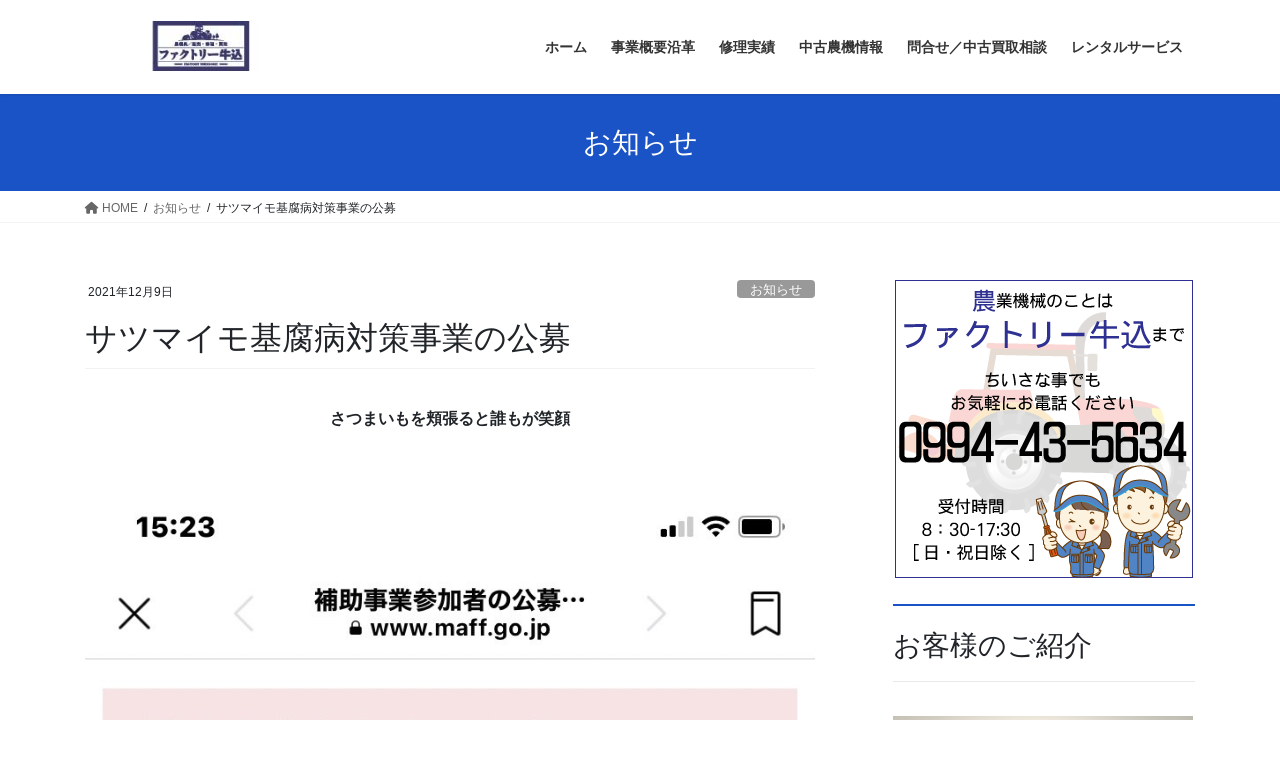

--- FILE ---
content_type: text/html; charset=UTF-8
request_url: https://factory-ushigome.com/%E3%82%B5%E3%83%84%E3%83%9E%E3%82%A4%E3%83%A2%E5%9F%BA%E8%85%90%E7%97%85%E5%AF%BE%E7%AD%96%E4%BA%8B%E6%A5%AD%E3%81%AE%E5%85%AC%E5%8B%9F/
body_size: 18324
content:
<!DOCTYPE html>
<html lang="ja">
<head>
<meta charset="utf-8">
<meta http-equiv="X-UA-Compatible" content="IE=edge">
<meta name="viewport" content="width=device-width, initial-scale=1">

<title>サツマイモ基腐病対策事業の公募 | ファクトリー牛込｜鹿児島県鹿屋市</title>
<meta name='robots' content='max-image-preview:large' />
	<style>img:is([sizes="auto" i], [sizes^="auto," i]) { contain-intrinsic-size: 3000px 1500px }</style>
	<link rel="alternate" type="application/rss+xml" title="ファクトリー牛込｜鹿児島県鹿屋市 &raquo; フィード" href="https://factory-ushigome.com/feed/" />
<link rel="alternate" type="application/rss+xml" title="ファクトリー牛込｜鹿児島県鹿屋市 &raquo; コメントフィード" href="https://factory-ushigome.com/comments/feed/" />
<meta name="description" content="さつまいもを頬張ると誰もが笑顔熱々のさつま芋で、心もホクホクさつま芋が世界中で爆発的人気。さつま芋って何であんなに幸せな気持ちにしてくれるのでしょう。なのにどうして？このタイミングで基腐病なの？かんしょ生産性向上緊急支援事業。サツマイモ基腐病対策事業。農林水産省が２つの補助事業を１２月7日付で発表しました。今回の補助対象経費は、１.ほ場の残渣処理　２.ウイルスフリー苗及び健全な種いもの利用　３.苗及び苗床の消毒　４.種いも及び苗の検査　５.トンネル栽培等早" /><script type="text/javascript">
/* <![CDATA[ */
window._wpemojiSettings = {"baseUrl":"https:\/\/s.w.org\/images\/core\/emoji\/16.0.1\/72x72\/","ext":".png","svgUrl":"https:\/\/s.w.org\/images\/core\/emoji\/16.0.1\/svg\/","svgExt":".svg","source":{"concatemoji":"https:\/\/factory-ushigome.com\/wp-includes\/js\/wp-emoji-release.min.js?ver=6.8.3"}};
/*! This file is auto-generated */
!function(s,n){var o,i,e;function c(e){try{var t={supportTests:e,timestamp:(new Date).valueOf()};sessionStorage.setItem(o,JSON.stringify(t))}catch(e){}}function p(e,t,n){e.clearRect(0,0,e.canvas.width,e.canvas.height),e.fillText(t,0,0);var t=new Uint32Array(e.getImageData(0,0,e.canvas.width,e.canvas.height).data),a=(e.clearRect(0,0,e.canvas.width,e.canvas.height),e.fillText(n,0,0),new Uint32Array(e.getImageData(0,0,e.canvas.width,e.canvas.height).data));return t.every(function(e,t){return e===a[t]})}function u(e,t){e.clearRect(0,0,e.canvas.width,e.canvas.height),e.fillText(t,0,0);for(var n=e.getImageData(16,16,1,1),a=0;a<n.data.length;a++)if(0!==n.data[a])return!1;return!0}function f(e,t,n,a){switch(t){case"flag":return n(e,"\ud83c\udff3\ufe0f\u200d\u26a7\ufe0f","\ud83c\udff3\ufe0f\u200b\u26a7\ufe0f")?!1:!n(e,"\ud83c\udde8\ud83c\uddf6","\ud83c\udde8\u200b\ud83c\uddf6")&&!n(e,"\ud83c\udff4\udb40\udc67\udb40\udc62\udb40\udc65\udb40\udc6e\udb40\udc67\udb40\udc7f","\ud83c\udff4\u200b\udb40\udc67\u200b\udb40\udc62\u200b\udb40\udc65\u200b\udb40\udc6e\u200b\udb40\udc67\u200b\udb40\udc7f");case"emoji":return!a(e,"\ud83e\udedf")}return!1}function g(e,t,n,a){var r="undefined"!=typeof WorkerGlobalScope&&self instanceof WorkerGlobalScope?new OffscreenCanvas(300,150):s.createElement("canvas"),o=r.getContext("2d",{willReadFrequently:!0}),i=(o.textBaseline="top",o.font="600 32px Arial",{});return e.forEach(function(e){i[e]=t(o,e,n,a)}),i}function t(e){var t=s.createElement("script");t.src=e,t.defer=!0,s.head.appendChild(t)}"undefined"!=typeof Promise&&(o="wpEmojiSettingsSupports",i=["flag","emoji"],n.supports={everything:!0,everythingExceptFlag:!0},e=new Promise(function(e){s.addEventListener("DOMContentLoaded",e,{once:!0})}),new Promise(function(t){var n=function(){try{var e=JSON.parse(sessionStorage.getItem(o));if("object"==typeof e&&"number"==typeof e.timestamp&&(new Date).valueOf()<e.timestamp+604800&&"object"==typeof e.supportTests)return e.supportTests}catch(e){}return null}();if(!n){if("undefined"!=typeof Worker&&"undefined"!=typeof OffscreenCanvas&&"undefined"!=typeof URL&&URL.createObjectURL&&"undefined"!=typeof Blob)try{var e="postMessage("+g.toString()+"("+[JSON.stringify(i),f.toString(),p.toString(),u.toString()].join(",")+"));",a=new Blob([e],{type:"text/javascript"}),r=new Worker(URL.createObjectURL(a),{name:"wpTestEmojiSupports"});return void(r.onmessage=function(e){c(n=e.data),r.terminate(),t(n)})}catch(e){}c(n=g(i,f,p,u))}t(n)}).then(function(e){for(var t in e)n.supports[t]=e[t],n.supports.everything=n.supports.everything&&n.supports[t],"flag"!==t&&(n.supports.everythingExceptFlag=n.supports.everythingExceptFlag&&n.supports[t]);n.supports.everythingExceptFlag=n.supports.everythingExceptFlag&&!n.supports.flag,n.DOMReady=!1,n.readyCallback=function(){n.DOMReady=!0}}).then(function(){return e}).then(function(){var e;n.supports.everything||(n.readyCallback(),(e=n.source||{}).concatemoji?t(e.concatemoji):e.wpemoji&&e.twemoji&&(t(e.twemoji),t(e.wpemoji)))}))}((window,document),window._wpemojiSettings);
/* ]]> */
</script>
<link rel='stylesheet' id='vkExUnit_common_style-css' href='https://factory-ushigome.com/wp-content/plugins/vk-all-in-one-expansion-unit/assets/css/vkExUnit_style.css?ver=9.112.4.0' type='text/css' media='all' />
<style id='vkExUnit_common_style-inline-css' type='text/css'>
:root {--ver_page_top_button_url:url(https://factory-ushigome.com/wp-content/plugins/vk-all-in-one-expansion-unit/assets/images/to-top-btn-icon.svg);}@font-face {font-weight: normal;font-style: normal;font-family: "vk_sns";src: url("https://factory-ushigome.com/wp-content/plugins/vk-all-in-one-expansion-unit/inc/sns/icons/fonts/vk_sns.eot?-bq20cj");src: url("https://factory-ushigome.com/wp-content/plugins/vk-all-in-one-expansion-unit/inc/sns/icons/fonts/vk_sns.eot?#iefix-bq20cj") format("embedded-opentype"),url("https://factory-ushigome.com/wp-content/plugins/vk-all-in-one-expansion-unit/inc/sns/icons/fonts/vk_sns.woff?-bq20cj") format("woff"),url("https://factory-ushigome.com/wp-content/plugins/vk-all-in-one-expansion-unit/inc/sns/icons/fonts/vk_sns.ttf?-bq20cj") format("truetype"),url("https://factory-ushigome.com/wp-content/plugins/vk-all-in-one-expansion-unit/inc/sns/icons/fonts/vk_sns.svg?-bq20cj#vk_sns") format("svg");}
.veu_promotion-alert__content--text {border: 1px solid rgba(0,0,0,0.125);padding: 0.5em 1em;border-radius: var(--vk-size-radius);margin-bottom: var(--vk-margin-block-bottom);font-size: 0.875rem;}/* Alert Content部分に段落タグを入れた場合に最後の段落の余白を0にする */.veu_promotion-alert__content--text p:last-of-type{margin-bottom:0;margin-top: 0;}
</style>
<style id='wp-emoji-styles-inline-css' type='text/css'>

	img.wp-smiley, img.emoji {
		display: inline !important;
		border: none !important;
		box-shadow: none !important;
		height: 1em !important;
		width: 1em !important;
		margin: 0 0.07em !important;
		vertical-align: -0.1em !important;
		background: none !important;
		padding: 0 !important;
	}
</style>
<link rel='stylesheet' id='wp-block-library-css' href='https://factory-ushigome.com/wp-includes/css/dist/block-library/style.min.css?ver=6.8.3' type='text/css' media='all' />
<style id='classic-theme-styles-inline-css' type='text/css'>
/*! This file is auto-generated */
.wp-block-button__link{color:#fff;background-color:#32373c;border-radius:9999px;box-shadow:none;text-decoration:none;padding:calc(.667em + 2px) calc(1.333em + 2px);font-size:1.125em}.wp-block-file__button{background:#32373c;color:#fff;text-decoration:none}
</style>
<style id='global-styles-inline-css' type='text/css'>
:root{--wp--preset--aspect-ratio--square: 1;--wp--preset--aspect-ratio--4-3: 4/3;--wp--preset--aspect-ratio--3-4: 3/4;--wp--preset--aspect-ratio--3-2: 3/2;--wp--preset--aspect-ratio--2-3: 2/3;--wp--preset--aspect-ratio--16-9: 16/9;--wp--preset--aspect-ratio--9-16: 9/16;--wp--preset--color--black: #000000;--wp--preset--color--cyan-bluish-gray: #abb8c3;--wp--preset--color--white: #ffffff;--wp--preset--color--pale-pink: #f78da7;--wp--preset--color--vivid-red: #cf2e2e;--wp--preset--color--luminous-vivid-orange: #ff6900;--wp--preset--color--luminous-vivid-amber: #fcb900;--wp--preset--color--light-green-cyan: #7bdcb5;--wp--preset--color--vivid-green-cyan: #00d084;--wp--preset--color--pale-cyan-blue: #8ed1fc;--wp--preset--color--vivid-cyan-blue: #0693e3;--wp--preset--color--vivid-purple: #9b51e0;--wp--preset--gradient--vivid-cyan-blue-to-vivid-purple: linear-gradient(135deg,rgba(6,147,227,1) 0%,rgb(155,81,224) 100%);--wp--preset--gradient--light-green-cyan-to-vivid-green-cyan: linear-gradient(135deg,rgb(122,220,180) 0%,rgb(0,208,130) 100%);--wp--preset--gradient--luminous-vivid-amber-to-luminous-vivid-orange: linear-gradient(135deg,rgba(252,185,0,1) 0%,rgba(255,105,0,1) 100%);--wp--preset--gradient--luminous-vivid-orange-to-vivid-red: linear-gradient(135deg,rgba(255,105,0,1) 0%,rgb(207,46,46) 100%);--wp--preset--gradient--very-light-gray-to-cyan-bluish-gray: linear-gradient(135deg,rgb(238,238,238) 0%,rgb(169,184,195) 100%);--wp--preset--gradient--cool-to-warm-spectrum: linear-gradient(135deg,rgb(74,234,220) 0%,rgb(151,120,209) 20%,rgb(207,42,186) 40%,rgb(238,44,130) 60%,rgb(251,105,98) 80%,rgb(254,248,76) 100%);--wp--preset--gradient--blush-light-purple: linear-gradient(135deg,rgb(255,206,236) 0%,rgb(152,150,240) 100%);--wp--preset--gradient--blush-bordeaux: linear-gradient(135deg,rgb(254,205,165) 0%,rgb(254,45,45) 50%,rgb(107,0,62) 100%);--wp--preset--gradient--luminous-dusk: linear-gradient(135deg,rgb(255,203,112) 0%,rgb(199,81,192) 50%,rgb(65,88,208) 100%);--wp--preset--gradient--pale-ocean: linear-gradient(135deg,rgb(255,245,203) 0%,rgb(182,227,212) 50%,rgb(51,167,181) 100%);--wp--preset--gradient--electric-grass: linear-gradient(135deg,rgb(202,248,128) 0%,rgb(113,206,126) 100%);--wp--preset--gradient--midnight: linear-gradient(135deg,rgb(2,3,129) 0%,rgb(40,116,252) 100%);--wp--preset--font-size--small: 13px;--wp--preset--font-size--medium: 20px;--wp--preset--font-size--large: 36px;--wp--preset--font-size--x-large: 42px;--wp--preset--spacing--20: 0.44rem;--wp--preset--spacing--30: 0.67rem;--wp--preset--spacing--40: 1rem;--wp--preset--spacing--50: 1.5rem;--wp--preset--spacing--60: 2.25rem;--wp--preset--spacing--70: 3.38rem;--wp--preset--spacing--80: 5.06rem;--wp--preset--shadow--natural: 6px 6px 9px rgba(0, 0, 0, 0.2);--wp--preset--shadow--deep: 12px 12px 50px rgba(0, 0, 0, 0.4);--wp--preset--shadow--sharp: 6px 6px 0px rgba(0, 0, 0, 0.2);--wp--preset--shadow--outlined: 6px 6px 0px -3px rgba(255, 255, 255, 1), 6px 6px rgba(0, 0, 0, 1);--wp--preset--shadow--crisp: 6px 6px 0px rgba(0, 0, 0, 1);}:where(.is-layout-flex){gap: 0.5em;}:where(.is-layout-grid){gap: 0.5em;}body .is-layout-flex{display: flex;}.is-layout-flex{flex-wrap: wrap;align-items: center;}.is-layout-flex > :is(*, div){margin: 0;}body .is-layout-grid{display: grid;}.is-layout-grid > :is(*, div){margin: 0;}:where(.wp-block-columns.is-layout-flex){gap: 2em;}:where(.wp-block-columns.is-layout-grid){gap: 2em;}:where(.wp-block-post-template.is-layout-flex){gap: 1.25em;}:where(.wp-block-post-template.is-layout-grid){gap: 1.25em;}.has-black-color{color: var(--wp--preset--color--black) !important;}.has-cyan-bluish-gray-color{color: var(--wp--preset--color--cyan-bluish-gray) !important;}.has-white-color{color: var(--wp--preset--color--white) !important;}.has-pale-pink-color{color: var(--wp--preset--color--pale-pink) !important;}.has-vivid-red-color{color: var(--wp--preset--color--vivid-red) !important;}.has-luminous-vivid-orange-color{color: var(--wp--preset--color--luminous-vivid-orange) !important;}.has-luminous-vivid-amber-color{color: var(--wp--preset--color--luminous-vivid-amber) !important;}.has-light-green-cyan-color{color: var(--wp--preset--color--light-green-cyan) !important;}.has-vivid-green-cyan-color{color: var(--wp--preset--color--vivid-green-cyan) !important;}.has-pale-cyan-blue-color{color: var(--wp--preset--color--pale-cyan-blue) !important;}.has-vivid-cyan-blue-color{color: var(--wp--preset--color--vivid-cyan-blue) !important;}.has-vivid-purple-color{color: var(--wp--preset--color--vivid-purple) !important;}.has-black-background-color{background-color: var(--wp--preset--color--black) !important;}.has-cyan-bluish-gray-background-color{background-color: var(--wp--preset--color--cyan-bluish-gray) !important;}.has-white-background-color{background-color: var(--wp--preset--color--white) !important;}.has-pale-pink-background-color{background-color: var(--wp--preset--color--pale-pink) !important;}.has-vivid-red-background-color{background-color: var(--wp--preset--color--vivid-red) !important;}.has-luminous-vivid-orange-background-color{background-color: var(--wp--preset--color--luminous-vivid-orange) !important;}.has-luminous-vivid-amber-background-color{background-color: var(--wp--preset--color--luminous-vivid-amber) !important;}.has-light-green-cyan-background-color{background-color: var(--wp--preset--color--light-green-cyan) !important;}.has-vivid-green-cyan-background-color{background-color: var(--wp--preset--color--vivid-green-cyan) !important;}.has-pale-cyan-blue-background-color{background-color: var(--wp--preset--color--pale-cyan-blue) !important;}.has-vivid-cyan-blue-background-color{background-color: var(--wp--preset--color--vivid-cyan-blue) !important;}.has-vivid-purple-background-color{background-color: var(--wp--preset--color--vivid-purple) !important;}.has-black-border-color{border-color: var(--wp--preset--color--black) !important;}.has-cyan-bluish-gray-border-color{border-color: var(--wp--preset--color--cyan-bluish-gray) !important;}.has-white-border-color{border-color: var(--wp--preset--color--white) !important;}.has-pale-pink-border-color{border-color: var(--wp--preset--color--pale-pink) !important;}.has-vivid-red-border-color{border-color: var(--wp--preset--color--vivid-red) !important;}.has-luminous-vivid-orange-border-color{border-color: var(--wp--preset--color--luminous-vivid-orange) !important;}.has-luminous-vivid-amber-border-color{border-color: var(--wp--preset--color--luminous-vivid-amber) !important;}.has-light-green-cyan-border-color{border-color: var(--wp--preset--color--light-green-cyan) !important;}.has-vivid-green-cyan-border-color{border-color: var(--wp--preset--color--vivid-green-cyan) !important;}.has-pale-cyan-blue-border-color{border-color: var(--wp--preset--color--pale-cyan-blue) !important;}.has-vivid-cyan-blue-border-color{border-color: var(--wp--preset--color--vivid-cyan-blue) !important;}.has-vivid-purple-border-color{border-color: var(--wp--preset--color--vivid-purple) !important;}.has-vivid-cyan-blue-to-vivid-purple-gradient-background{background: var(--wp--preset--gradient--vivid-cyan-blue-to-vivid-purple) !important;}.has-light-green-cyan-to-vivid-green-cyan-gradient-background{background: var(--wp--preset--gradient--light-green-cyan-to-vivid-green-cyan) !important;}.has-luminous-vivid-amber-to-luminous-vivid-orange-gradient-background{background: var(--wp--preset--gradient--luminous-vivid-amber-to-luminous-vivid-orange) !important;}.has-luminous-vivid-orange-to-vivid-red-gradient-background{background: var(--wp--preset--gradient--luminous-vivid-orange-to-vivid-red) !important;}.has-very-light-gray-to-cyan-bluish-gray-gradient-background{background: var(--wp--preset--gradient--very-light-gray-to-cyan-bluish-gray) !important;}.has-cool-to-warm-spectrum-gradient-background{background: var(--wp--preset--gradient--cool-to-warm-spectrum) !important;}.has-blush-light-purple-gradient-background{background: var(--wp--preset--gradient--blush-light-purple) !important;}.has-blush-bordeaux-gradient-background{background: var(--wp--preset--gradient--blush-bordeaux) !important;}.has-luminous-dusk-gradient-background{background: var(--wp--preset--gradient--luminous-dusk) !important;}.has-pale-ocean-gradient-background{background: var(--wp--preset--gradient--pale-ocean) !important;}.has-electric-grass-gradient-background{background: var(--wp--preset--gradient--electric-grass) !important;}.has-midnight-gradient-background{background: var(--wp--preset--gradient--midnight) !important;}.has-small-font-size{font-size: var(--wp--preset--font-size--small) !important;}.has-medium-font-size{font-size: var(--wp--preset--font-size--medium) !important;}.has-large-font-size{font-size: var(--wp--preset--font-size--large) !important;}.has-x-large-font-size{font-size: var(--wp--preset--font-size--x-large) !important;}
:where(.wp-block-post-template.is-layout-flex){gap: 1.25em;}:where(.wp-block-post-template.is-layout-grid){gap: 1.25em;}
:where(.wp-block-columns.is-layout-flex){gap: 2em;}:where(.wp-block-columns.is-layout-grid){gap: 2em;}
:root :where(.wp-block-pullquote){font-size: 1.5em;line-height: 1.6;}
</style>
<link rel='stylesheet' id='siteorigin-panels-front-css' href='https://factory-ushigome.com/wp-content/plugins/siteorigin-panels/css/front-flex.min.css?ver=2.33.4' type='text/css' media='all' />
<link rel='stylesheet' id='sow-image-default-113ccd71f3e6-css' href='https://factory-ushigome.com/wp-content/uploads/siteorigin-widgets/sow-image-default-113ccd71f3e6.css?ver=6.8.3' type='text/css' media='all' />
<link rel='stylesheet' id='sow-button-base-css' href='https://factory-ushigome.com/wp-content/plugins/so-widgets-bundle/widgets/button/css/style.css?ver=1.70.2' type='text/css' media='all' />
<link rel='stylesheet' id='sow-button-atom-9d85223bd8b2-css' href='https://factory-ushigome.com/wp-content/uploads/siteorigin-widgets/sow-button-atom-9d85223bd8b2.css?ver=6.8.3' type='text/css' media='all' />
<link rel='stylesheet' id='sow-button-atom-ea39c4390e36-css' href='https://factory-ushigome.com/wp-content/uploads/siteorigin-widgets/sow-button-atom-ea39c4390e36.css?ver=6.8.3' type='text/css' media='all' />
<link rel='stylesheet' id='sow-image-default-c67d20f9f743-css' href='https://factory-ushigome.com/wp-content/uploads/siteorigin-widgets/sow-image-default-c67d20f9f743.css?ver=6.8.3' type='text/css' media='all' />
<link rel='stylesheet' id='sow-image-default-8b5b6f678277-1870-css' href='https://factory-ushigome.com/wp-content/uploads/siteorigin-widgets/sow-image-default-8b5b6f678277-1870.css?ver=6.8.3' type='text/css' media='all' />
<link rel='stylesheet' id='bootstrap-4-style-css' href='https://factory-ushigome.com/wp-content/themes/lightning/_g2/library/bootstrap-4/css/bootstrap.min.css?ver=4.5.0' type='text/css' media='all' />
<link rel='stylesheet' id='lightning-common-style-css' href='https://factory-ushigome.com/wp-content/themes/lightning/_g2/assets/css/common.css?ver=14.25.1' type='text/css' media='all' />
<style id='lightning-common-style-inline-css' type='text/css'>
/* vk-mobile-nav */:root {--vk-mobile-nav-menu-btn-bg-src: url("https://factory-ushigome.com/wp-content/themes/lightning/_g2/inc/vk-mobile-nav/package//images/vk-menu-btn-black.svg");--vk-mobile-nav-menu-btn-close-bg-src: url("https://factory-ushigome.com/wp-content/themes/lightning/_g2/inc/vk-mobile-nav/package//images/vk-menu-close-black.svg");--vk-menu-acc-icon-open-black-bg-src: url("https://factory-ushigome.com/wp-content/themes/lightning/_g2/inc/vk-mobile-nav/package//images/vk-menu-acc-icon-open-black.svg");--vk-menu-acc-icon-open-white-bg-src: url("https://factory-ushigome.com/wp-content/themes/lightning/_g2/inc/vk-mobile-nav/package//images/vk-menu-acc-icon-open-white.svg");--vk-menu-acc-icon-close-black-bg-src: url("https://factory-ushigome.com/wp-content/themes/lightning/_g2/inc/vk-mobile-nav/package//images/vk-menu-close-black.svg");--vk-menu-acc-icon-close-white-bg-src: url("https://factory-ushigome.com/wp-content/themes/lightning/_g2/inc/vk-mobile-nav/package//images/vk-menu-close-white.svg");}
</style>
<link rel='stylesheet' id='lightning-design-style-css' href='https://factory-ushigome.com/wp-content/themes/lightning/_g2/design-skin/origin2/css/style.css?ver=14.25.1' type='text/css' media='all' />
<style id='lightning-design-style-inline-css' type='text/css'>
:root {--color-key:#1953c6;--color-key-dark:#170372;}
/* ltg common custom */:root {--vk-menu-acc-btn-border-color:#333;--vk-color-primary:#1953c6;--vk-color-primary-dark:#170372;--vk-color-primary-vivid:#1b5bd9;--color-key:#1953c6;--color-key-dark:#170372;}.veu_color_txt_key { color:#170372 ; }.veu_color_bg_key { background-color:#170372 ; }.veu_color_border_key { border-color:#170372 ; }.btn-default { border-color:#1953c6;color:#1953c6;}.btn-default:focus,.btn-default:hover { border-color:#1953c6;background-color: #1953c6; }.wp-block-search__button,.btn-primary { background-color:#1953c6;border-color:#170372; }.wp-block-search__button:focus,.wp-block-search__button:hover,.btn-primary:not(:disabled):not(.disabled):active,.btn-primary:focus,.btn-primary:hover { background-color:#170372;border-color:#1953c6; }.btn-outline-primary { color : #1953c6 ; border-color:#1953c6; }.btn-outline-primary:not(:disabled):not(.disabled):active,.btn-outline-primary:focus,.btn-outline-primary:hover { color : #fff; background-color:#1953c6;border-color:#170372; }a { color:#337ab7; }
.tagcloud a:before { font-family: "Font Awesome 5 Free";content: "\f02b";font-weight: bold; }
.media .media-body .media-heading a:hover { color:#1953c6; }@media (min-width: 768px){.gMenu > li:before,.gMenu > li.menu-item-has-children::after { border-bottom-color:#170372 }.gMenu li li { background-color:#170372 }.gMenu li li a:hover { background-color:#1953c6; }} /* @media (min-width: 768px) */.page-header { background-color:#1953c6; }h2,.mainSection-title { border-top-color:#1953c6; }h3:after,.subSection-title:after { border-bottom-color:#1953c6; }ul.page-numbers li span.page-numbers.current,.page-link dl .post-page-numbers.current { background-color:#1953c6; }.pager li > a { border-color:#1953c6;color:#1953c6;}.pager li > a:hover { background-color:#1953c6;color:#fff;}.siteFooter { border-top-color:#1953c6; }dt { border-left-color:#1953c6; }:root {--g_nav_main_acc_icon_open_url:url(https://factory-ushigome.com/wp-content/themes/lightning/_g2/inc/vk-mobile-nav/package/images/vk-menu-acc-icon-open-black.svg);--g_nav_main_acc_icon_close_url: url(https://factory-ushigome.com/wp-content/themes/lightning/_g2/inc/vk-mobile-nav/package/images/vk-menu-close-black.svg);--g_nav_sub_acc_icon_open_url: url(https://factory-ushigome.com/wp-content/themes/lightning/_g2/inc/vk-mobile-nav/package/images/vk-menu-acc-icon-open-white.svg);--g_nav_sub_acc_icon_close_url: url(https://factory-ushigome.com/wp-content/themes/lightning/_g2/inc/vk-mobile-nav/package/images/vk-menu-close-white.svg);}
</style>
<link rel='stylesheet' id='veu-cta-css' href='https://factory-ushigome.com/wp-content/plugins/vk-all-in-one-expansion-unit/inc/call-to-action/package/assets/css/style.css?ver=9.112.4.0' type='text/css' media='all' />
<link rel='stylesheet' id='lightning-theme-style-css' href='https://factory-ushigome.com/wp-content/themes/lightning/style.css?ver=14.25.1' type='text/css' media='all' />
<style id='lightning-theme-style-inline-css' type='text/css'>

			.prBlock_icon_outer { border:1px solid #1953c6; }
			.prBlock_icon { color:#1953c6; }
		
</style>
<link rel='stylesheet' id='vk-font-awesome-css' href='https://factory-ushigome.com/wp-content/themes/lightning/vendor/vektor-inc/font-awesome-versions/src/versions/6/css/all.min.css?ver=6.1.0' type='text/css' media='all' />
<script type="text/javascript" src="https://factory-ushigome.com/wp-includes/js/tinymce/tinymce.min.js?ver=49110-20250317-tadv-5900" id="wp-tinymce-root-js"></script>
<script type="text/javascript" src="https://factory-ushigome.com/wp-includes/js/tinymce/plugins/compat3x/plugin.min.js?ver=49110-20250317-tadv-5900" id="wp-tinymce-js"></script>
<script type="text/javascript" src="https://factory-ushigome.com/wp-includes/js/jquery/jquery.min.js?ver=3.7.1" id="jquery-core-js"></script>
<script type="text/javascript" src="https://factory-ushigome.com/wp-includes/js/jquery/jquery-migrate.min.js?ver=3.4.1" id="jquery-migrate-js"></script>
<link rel="https://api.w.org/" href="https://factory-ushigome.com/wp-json/" /><link rel="alternate" title="JSON" type="application/json" href="https://factory-ushigome.com/wp-json/wp/v2/posts/1870" /><link rel="EditURI" type="application/rsd+xml" title="RSD" href="https://factory-ushigome.com/xmlrpc.php?rsd" />
<meta name="generator" content="WordPress 6.8.3" />
<link rel="canonical" href="https://factory-ushigome.com/%e3%82%b5%e3%83%84%e3%83%9e%e3%82%a4%e3%83%a2%e5%9f%ba%e8%85%90%e7%97%85%e5%af%be%e7%ad%96%e4%ba%8b%e6%a5%ad%e3%81%ae%e5%85%ac%e5%8b%9f/" />
<link rel='shortlink' href='https://factory-ushigome.com/?p=1870' />
<link rel="alternate" title="oEmbed (JSON)" type="application/json+oembed" href="https://factory-ushigome.com/wp-json/oembed/1.0/embed?url=https%3A%2F%2Ffactory-ushigome.com%2F%25e3%2582%25b5%25e3%2583%2584%25e3%2583%259e%25e3%2582%25a4%25e3%2583%25a2%25e5%259f%25ba%25e8%2585%2590%25e7%2597%2585%25e5%25af%25be%25e7%25ad%2596%25e4%25ba%258b%25e6%25a5%25ad%25e3%2581%25ae%25e5%2585%25ac%25e5%258b%259f%2F" />
<link rel="alternate" title="oEmbed (XML)" type="text/xml+oembed" href="https://factory-ushigome.com/wp-json/oembed/1.0/embed?url=https%3A%2F%2Ffactory-ushigome.com%2F%25e3%2582%25b5%25e3%2583%2584%25e3%2583%259e%25e3%2582%25a4%25e3%2583%25a2%25e5%259f%25ba%25e8%2585%2590%25e7%2597%2585%25e5%25af%25be%25e7%25ad%2596%25e4%25ba%258b%25e6%25a5%25ad%25e3%2581%25ae%25e5%2585%25ac%25e5%258b%259f%2F&#038;format=xml" />
<style id="lightning-color-custom-for-plugins" type="text/css">/* ltg theme common */.color_key_bg,.color_key_bg_hover:hover{background-color: #1953c6;}.color_key_txt,.color_key_txt_hover:hover{color: #1953c6;}.color_key_border,.color_key_border_hover:hover{border-color: #1953c6;}.color_key_dark_bg,.color_key_dark_bg_hover:hover{background-color: #170372;}.color_key_dark_txt,.color_key_dark_txt_hover:hover{color: #170372;}.color_key_dark_border,.color_key_dark_border_hover:hover{border-color: #170372;}</style><style media="all" id="siteorigin-panels-layouts-head">/* Layout 1870 */ #pgc-1870-0-0 { width:100%;width:calc(100% - ( 0 * 30px ) ) } #pl-1870 .so-panel { margin-bottom:30px } #pl-1870 .so-panel:last-of-type { margin-bottom:0px } @media (max-width:780px){ #pg-1870-0.panel-no-style, #pg-1870-0.panel-has-style > .panel-row-style, #pg-1870-0 { -webkit-flex-direction:column;-ms-flex-direction:column;flex-direction:column } #pg-1870-0 > .panel-grid-cell , #pg-1870-0 > .panel-row-style > .panel-grid-cell { width:100%;margin-right:0 } #pl-1870 .panel-grid-cell { padding:0 } #pl-1870 .panel-grid .panel-grid-cell-empty { display:none } #pl-1870 .panel-grid .panel-grid-cell-mobile-last { margin-bottom:0px }  } </style><link rel="icon" href="https://factory-ushigome.com/wp-content/uploads/2019/11/cropped-icon-32x32.png" sizes="32x32" />
<link rel="icon" href="https://factory-ushigome.com/wp-content/uploads/2019/11/cropped-icon-192x192.png" sizes="192x192" />
<link rel="apple-touch-icon" href="https://factory-ushigome.com/wp-content/uploads/2019/11/cropped-icon-180x180.png" />
<meta name="msapplication-TileImage" content="https://factory-ushigome.com/wp-content/uploads/2019/11/cropped-icon-270x270.png" />
		<style type="text/css" id="wp-custom-css">
			/*
Theme Name: Lightning
Theme URI: https://lightning.nagoya
Description: Lightning is a very simple & easy to customize theme which is based on the Bootstrap. It is also very friendly with custom post types and custom taxonomies. When you add a new one, the breadcrumbs will be adjusted and posts will look beautifully without editing or adding a template files.
Author: Vektor,Inc.
Author URI: http://www.vektor-inc.co.jp
Version:3.1.0
Tags: two-columns, one-column, right-sidebar, custom-colors, custom-menu, editor-style, theme-options
License: GNU General Public License v2 or later
License URI: http://www.gnu.org/licenses/gpl-2.0.html
Text Domain: lightning

Lightning WordPress theme, Copyright (C) 2015-2016 Vektor,Inc.
Lightning WordPress theme is licensed under the GPL.
*/
.img_wrap{
  border: 1px solid #ddd;
  width: 300px;
  height: 226px;
  margin: 0 auto;
  overflow: hidden;
  cursor: pointer;
}
.img_wrap img{
  width: 100%;
  transition-duration: 0.5s;
}
.img_wrap:hover img{
  transform: scale(1.2);
  transition-duration: 0.5s;
}
footer .copySection p:nth-child(2) {
    display:none !important;
}		</style>
				<style type="text/css">/* VK CSS Customize */@media (min-width:992px).col-md-offset-1{margin-left:5%;}@media (min-width:992px).col-md-3{width:30%;}/* End VK CSS Customize */</style>
			<!-- [ VK All in One Expansion Unit Article Structure Data ] --><script type="application/ld+json">{"@context":"https://schema.org/","@type":"Article","headline":"サツマイモ基腐病対策事業の公募","image":"https://factory-ushigome.com/wp-content/uploads/2021/12/6a9655ffd9936519bc4352cd432a5ffb-320x180.jpg","datePublished":"2021-12-09T17:46:53+09:00","dateModified":"2021-12-10T10:30:06+09:00","author":{"@type":"","name":"54fn3ue5","url":"https://factory-ushigome.com/","sameAs":""}}</script><!-- [ / VK All in One Expansion Unit Article Structure Data ] -->
</head>
<body data-rsssl=1 class="wp-singular post-template-default single single-post postid-1870 single-format-standard wp-theme-lightning siteorigin-panels siteorigin-panels-before-js bootstrap4 device-pc fa_v6_css post-name-%e3%82%b5%e3%83%84%e3%83%9e%e3%82%a4%e3%83%a2%e5%9f%ba%e8%85%90%e7%97%85%e5%af%be%e7%ad%96%e4%ba%8b%e6%a5%ad%e3%81%ae%e5%85%ac%e5%8b%9f category-%e3%81%8a%e7%9f%a5%e3%82%89%e3%81%9b post-type-post">
<a class="skip-link screen-reader-text" href="#main">コンテンツへスキップ</a>
<a class="skip-link screen-reader-text" href="#vk-mobile-nav">ナビゲーションに移動</a>
<header class="siteHeader">
		<div class="container siteHeadContainer">
		<div class="navbar-header">
						<p class="navbar-brand siteHeader_logo">
			<a href="https://factory-ushigome.com/">
				<span><img src="https://factory-ushigome.com/wp-content/uploads/2019/11/6a58c88246effc15c7194a0832eacb69-2.jpg" alt="ファクトリー牛込｜鹿児島県鹿屋市" /></span>
			</a>
			</p>
					</div>

					<div id="gMenu_outer" class="gMenu_outer">
				<nav class="menu-top-container"><ul id="menu-top" class="menu gMenu vk-menu-acc"><li id="menu-item-676" class="menu-item menu-item-type-custom menu-item-object-custom menu-item-home"><a href="https://factory-ushigome.com/"><strong class="gMenu_name">ホーム</strong></a></li>
<li id="menu-item-677" class="menu-item menu-item-type-post_type menu-item-object-page"><a href="https://factory-ushigome.com/%e4%ba%8b%e6%a5%ad%e6%a6%82%e8%a6%81%e6%b2%bf%e9%9d%a9/"><strong class="gMenu_name">事業概要沿革</strong></a></li>
<li id="menu-item-679" class="menu-item menu-item-type-taxonomy menu-item-object-category"><a href="https://factory-ushigome.com/category/%e4%bf%ae%e7%90%86%e5%ae%9f%e7%b8%be/"><strong class="gMenu_name">修理実績</strong></a></li>
<li id="menu-item-675" class="menu-item menu-item-type-post_type menu-item-object-page"><a href="https://factory-ushigome.com/%e4%b8%ad%e5%8f%a4%e8%be%b2%e6%a9%9f%e6%83%85%e5%a0%b1/"><strong class="gMenu_name">中古農機情報</strong></a></li>
<li id="menu-item-678" class="menu-item menu-item-type-post_type menu-item-object-page"><a href="https://factory-ushigome.com/%e5%95%8f%e5%90%88%e3%81%9b%ef%bc%8f%e4%b8%ad%e5%8f%a4%e8%b2%b7%e5%8f%96%e7%9b%b8%e8%ab%87/"><strong class="gMenu_name">問合せ／中古買取相談</strong></a></li>
<li id="menu-item-1069" class="menu-item menu-item-type-post_type menu-item-object-page"><a href="https://factory-ushigome.com/%e3%83%ac%e3%83%b3%e3%82%bf%e3%83%ab/"><strong class="gMenu_name">レンタルサービス</strong></a></li>
</ul></nav>			</div>
			</div>
	</header>

<div class="section page-header"><div class="container"><div class="row"><div class="col-md-12">
<div class="page-header_pageTitle">
お知らせ</div>
</div></div></div></div><!-- [ /.page-header ] -->


<!-- [ .breadSection ] --><div class="section breadSection"><div class="container"><div class="row"><ol class="breadcrumb" itemscope itemtype="https://schema.org/BreadcrumbList"><li id="panHome" itemprop="itemListElement" itemscope itemtype="http://schema.org/ListItem"><a itemprop="item" href="https://factory-ushigome.com/"><span itemprop="name"><i class="fa fa-home"></i> HOME</span></a><meta itemprop="position" content="1" /></li><li itemprop="itemListElement" itemscope itemtype="http://schema.org/ListItem"><a itemprop="item" href="https://factory-ushigome.com/category/%e3%81%8a%e7%9f%a5%e3%82%89%e3%81%9b/"><span itemprop="name">お知らせ</span></a><meta itemprop="position" content="2" /></li><li><span>サツマイモ基腐病対策事業の公募</span><meta itemprop="position" content="3" /></li></ol></div></div></div><!-- [ /.breadSection ] -->

<div class="section siteContent">
<div class="container">
<div class="row">

	<div class="col mainSection mainSection-col-two baseSection vk_posts-mainSection" id="main" role="main">
				<article id="post-1870" class="entry entry-full post-1870 post type-post status-publish format-standard has-post-thumbnail hentry category-19">

	
	
		<header class="entry-header">
			<div class="entry-meta">


<span class="published entry-meta_items">2021年12月9日</span>

<span class="entry-meta_items entry-meta_updated entry-meta_hidden">/ 最終更新日時 : <span class="updated">2021年12月10日</span></span>


	
	<span class="vcard author entry-meta_items entry-meta_items_author entry-meta_hidden"><span class="fn">54fn3ue5</span></span>



<span class="entry-meta_items entry-meta_items_term"><a href="https://factory-ushigome.com/category/%e3%81%8a%e7%9f%a5%e3%82%89%e3%81%9b/" class="btn btn-xs btn-primary entry-meta_items_term_button" style="background-color:#999999;border:none;">お知らせ</a></span>
</div>
				<h1 class="entry-title">
											サツマイモ基腐病対策事業の公募									</h1>
		</header>

	
	
	<div class="entry-body">
				<div id="pl-1870"  class="panel-layout" ><div id="pg-1870-0"  class="panel-grid panel-no-style" ><div id="pgc-1870-0-0"  class="panel-grid-cell" ><div id="panel-1870-0-0-0" class="so-panel widget widget_sow-editor panel-first-child" data-index="0" ><div
			
			class="so-widget-sow-editor so-widget-sow-editor-base"
			
		>
<div class="siteorigin-widget-tinymce textwidget">
	<p style="text-align: center;"><strong>さつまいもを頬張ると誰もが笑顔</strong></p>
</div>
</div></div><div id="panel-1870-0-0-1" class="so-panel widget widget_sow-image" data-index="1" ><div
			
			class="so-widget-sow-image so-widget-sow-image-default-8b5b6f678277-1870"
			
		>
<div class="sow-image-container">
		<img 
	src="https://factory-ushigome.com/wp-content/uploads/2021/12/6a9655ffd9936519bc4352cd432a5ffb.jpg" width="828" height="1792" srcset="https://factory-ushigome.com/wp-content/uploads/2021/12/6a9655ffd9936519bc4352cd432a5ffb.jpg 828w, https://factory-ushigome.com/wp-content/uploads/2021/12/6a9655ffd9936519bc4352cd432a5ffb-139x300.jpg 139w, https://factory-ushigome.com/wp-content/uploads/2021/12/6a9655ffd9936519bc4352cd432a5ffb-473x1024.jpg 473w, https://factory-ushigome.com/wp-content/uploads/2021/12/6a9655ffd9936519bc4352cd432a5ffb-768x1662.jpg 768w, https://factory-ushigome.com/wp-content/uploads/2021/12/6a9655ffd9936519bc4352cd432a5ffb-710x1536.jpg 710w" sizes="(max-width: 828px) 100vw, 828px" title="農林水産基腐病" alt="" 		class="so-widget-image"/>
	</div>

</div></div><div id="panel-1870-0-0-2" class="so-panel widget widget_sow-editor panel-last-child" data-index="2" ><div
			
			class="so-widget-sow-editor so-widget-sow-editor-base"
			
		>
<div class="siteorigin-widget-tinymce textwidget">
	<p style="text-align: center;"><strong>熱々のさつま芋で、心もホクホク</strong></p>
<p>さつま芋が世界中で爆発的人気。さつま芋って何であんなに幸せな気持ちにしてくれるのでしょう。なのにどうして？このタイミングで基腐病なの？</p>
<p>かんしょ生産性向上緊急支援事業。サツマイモ基腐病対策事業。農林水産省が２つの補助事業を１２月7日付で発表しました。今回の補助対象経費は、１.ほ場の残渣処理　２.ウイルスフリー苗及び健全な種いもの利用　３.苗及び苗床の消毒　４.種いも及び苗の検査　５.トンネル栽培等早期栽培の推進　６.防除用機械の導入　７.薬剤の散布　８.堆肥の散布　９.被害が激しいほ場への対策等が、ございます。詳しくは、農林水産省のホームページをご覧ください。</p>
<p>&nbsp;</p>
<p>詳しくは、農林水産省のホームページをご覧ください。</p>
<p>&nbsp;</p>
<p>&nbsp;</p>
<p>&nbsp;</p>
</div>
</div></div></div></div></div><div class="veu_socialSet veu_socialSet-auto veu_socialSet-position-after veu_contentAddSection"><script>window.twttr=(function(d,s,id){var js,fjs=d.getElementsByTagName(s)[0],t=window.twttr||{};if(d.getElementById(id))return t;js=d.createElement(s);js.id=id;js.src="https://platform.twitter.com/widgets.js";fjs.parentNode.insertBefore(js,fjs);t._e=[];t.ready=function(f){t._e.push(f);};return t;}(document,"script","twitter-wjs"));</script><ul><li class="sb_facebook sb_icon"><a class="sb_icon_inner" href="//www.facebook.com/sharer.php?src=bm&u=https%3A%2F%2Ffactory-ushigome.com%2F%25e3%2582%25b5%25e3%2583%2584%25e3%2583%259e%25e3%2582%25a4%25e3%2583%25a2%25e5%259f%25ba%25e8%2585%2590%25e7%2597%2585%25e5%25af%25be%25e7%25ad%2596%25e4%25ba%258b%25e6%25a5%25ad%25e3%2581%25ae%25e5%2585%25ac%25e5%258b%259f%2F&amp;t=%E3%82%B5%E3%83%84%E3%83%9E%E3%82%A4%E3%83%A2%E5%9F%BA%E8%85%90%E7%97%85%E5%AF%BE%E7%AD%96%E4%BA%8B%E6%A5%AD%E3%81%AE%E5%85%AC%E5%8B%9F%20%7C%20%E3%83%95%E3%82%A1%E3%82%AF%E3%83%88%E3%83%AA%E3%83%BC%E7%89%9B%E8%BE%BC%EF%BD%9C%E9%B9%BF%E5%85%90%E5%B3%B6%E7%9C%8C%E9%B9%BF%E5%B1%8B%E5%B8%82" target="_blank" onclick="window.open(this.href,'FBwindow','width=650,height=450,menubar=no,toolbar=no,scrollbars=yes');return false;"><span class="vk_icon_w_r_sns_fb icon_sns"></span><span class="sns_txt">Facebook</span><span class="veu_count_sns_fb"></span></a></li><li class="sb_x_twitter sb_icon"><a class="sb_icon_inner" href="//twitter.com/intent/tweet?url=https%3A%2F%2Ffactory-ushigome.com%2F%25e3%2582%25b5%25e3%2583%2584%25e3%2583%259e%25e3%2582%25a4%25e3%2583%25a2%25e5%259f%25ba%25e8%2585%2590%25e7%2597%2585%25e5%25af%25be%25e7%25ad%2596%25e4%25ba%258b%25e6%25a5%25ad%25e3%2581%25ae%25e5%2585%25ac%25e5%258b%259f%2F&amp;text=%E3%82%B5%E3%83%84%E3%83%9E%E3%82%A4%E3%83%A2%E5%9F%BA%E8%85%90%E7%97%85%E5%AF%BE%E7%AD%96%E4%BA%8B%E6%A5%AD%E3%81%AE%E5%85%AC%E5%8B%9F%20%7C%20%E3%83%95%E3%82%A1%E3%82%AF%E3%83%88%E3%83%AA%E3%83%BC%E7%89%9B%E8%BE%BC%EF%BD%9C%E9%B9%BF%E5%85%90%E5%B3%B6%E7%9C%8C%E9%B9%BF%E5%B1%8B%E5%B8%82" target="_blank" ><span class="vk_icon_w_r_sns_x_twitter icon_sns"></span><span class="sns_txt">X</span></a></li><li class="sb_bluesky sb_icon"><a class="sb_icon_inner" href="https://bsky.app/intent/compose?text=%E3%82%B5%E3%83%84%E3%83%9E%E3%82%A4%E3%83%A2%E5%9F%BA%E8%85%90%E7%97%85%E5%AF%BE%E7%AD%96%E4%BA%8B%E6%A5%AD%E3%81%AE%E5%85%AC%E5%8B%9F%20%7C%20%E3%83%95%E3%82%A1%E3%82%AF%E3%83%88%E3%83%AA%E3%83%BC%E7%89%9B%E8%BE%BC%EF%BD%9C%E9%B9%BF%E5%85%90%E5%B3%B6%E7%9C%8C%E9%B9%BF%E5%B1%8B%E5%B8%82%0Ahttps%3A%2F%2Ffactory-ushigome.com%2F%25e3%2582%25b5%25e3%2583%2584%25e3%2583%259e%25e3%2582%25a4%25e3%2583%25a2%25e5%259f%25ba%25e8%2585%2590%25e7%2597%2585%25e5%25af%25be%25e7%25ad%2596%25e4%25ba%258b%25e6%25a5%25ad%25e3%2581%25ae%25e5%2585%25ac%25e5%258b%259f%2F" target="_blank" ><span class="vk_icon_w_r_sns_bluesky icon_sns"></span><span class="sns_txt">Bluesky</span></a></li><li class="sb_copy sb_icon"><button class="copy-button sb_icon_inner"data-clipboard-text="サツマイモ基腐病対策事業の公募 | ファクトリー牛込｜鹿児島県鹿屋市 https://factory-ushigome.com/%e3%82%b5%e3%83%84%e3%83%9e%e3%82%a4%e3%83%a2%e5%9f%ba%e8%85%90%e7%97%85%e5%af%be%e7%ad%96%e4%ba%8b%e6%a5%ad%e3%81%ae%e5%85%ac%e5%8b%9f/"><span class="vk_icon_w_r_sns_copy icon_sns"><i class="fas fa-copy"></i></span><span class="sns_txt">Copy</span></button></li></ul></div><!-- [ /.socialSet ] -->			</div>

	
	
	
	
		<div class="entry-footer">

			<div class="entry-meta-dataList"><dl><dt>カテゴリー</dt><dd><a href="https://factory-ushigome.com/category/%e3%81%8a%e7%9f%a5%e3%82%89%e3%81%9b/">お知らせ</a></dd></dl></div>
		</div><!-- [ /.entry-footer ] -->
	
	
			
	
		
		
		
		
	
	
</article><!-- [ /#post-1870 ] -->


	<div class="vk_posts postNextPrev">

		<div id="post-1851" class="vk_post vk_post-postType-post card card-post card-horizontal card-sm vk_post-col-xs-12 vk_post-col-sm-12 vk_post-col-md-6 post-1851 post type-post status-publish format-standard has-post-thumbnail hentry category-19"><div class="row no-gutters card-horizontal-inner-row"><div class="col-5 card-img-outer"><div class="vk_post_imgOuter" style="background-image:url(https://factory-ushigome.com/wp-content/uploads/2021/12/e900e7dc614b91380819f0e0576be31a-819x1024.jpg)"><a href="https://factory-ushigome.com/%e5%9f%ba%e8%85%90%e7%97%85%e6%8a%91%e5%88%b6%e3%83%90%e3%82%a4%e3%82%aa%e8%8b%97%e3%81%ab%e5%8a%a9%e6%88%90%e9%87%91/"><div class="card-img-overlay"><span class="vk_post_imgOuter_singleTermLabel" style="color:#fff;background-color:#999999">お知らせ</span></div><img src="https://factory-ushigome.com/wp-content/uploads/2021/12/e900e7dc614b91380819f0e0576be31a-240x300.jpg" class="vk_post_imgOuter_img card-img card-img-use-bg wp-post-image" sizes="auto, (max-width: 240px) 100vw, 240px" /></a></div><!-- [ /.vk_post_imgOuter ] --></div><!-- /.col --><div class="col-7"><div class="vk_post_body card-body"><p class="postNextPrev_label">前の記事</p><h5 class="vk_post_title card-title"><a href="https://factory-ushigome.com/%e5%9f%ba%e8%85%90%e7%97%85%e6%8a%91%e5%88%b6%e3%83%90%e3%82%a4%e3%82%aa%e8%8b%97%e3%81%ab%e5%8a%a9%e6%88%90%e9%87%91/">基腐病抑制バイオ苗に助成金</a></h5><div class="vk_post_date card-date published">2021年12月3日</div></div><!-- [ /.card-body ] --></div><!-- /.col --></div><!-- [ /.row ] --></div><!-- [ /.card ] -->
		<div id="post-1900" class="vk_post vk_post-postType-post card card-post card-horizontal card-sm vk_post-col-xs-12 vk_post-col-sm-12 vk_post-col-md-6 card-horizontal-reverse postNextPrev_next post-1900 post type-post status-publish format-standard has-post-thumbnail hentry category-19"><div class="row no-gutters card-horizontal-inner-row"><div class="col-5 card-img-outer"><div class="vk_post_imgOuter" style="background-image:url(https://factory-ushigome.com/wp-content/uploads/2021/12/060ff65eda3e9a12730b6a605c551799-473x1024.jpg)"><a href="https://factory-ushigome.com/%e3%82%b5%e3%83%84%e3%83%9e%e3%82%a4%e3%83%a2%e5%9f%ba%e8%85%90%e7%97%85%e6%94%af%e6%8f%b4%e7%ad%96%e8%aa%ac%e6%98%8e%e4%bc%9a%e9%96%8b%e5%82%ac%e3%81%ab%e3%81%a4%e3%81%84%e3%81%a6/"><div class="card-img-overlay"><span class="vk_post_imgOuter_singleTermLabel" style="color:#fff;background-color:#999999">お知らせ</span></div><img src="https://factory-ushigome.com/wp-content/uploads/2021/12/060ff65eda3e9a12730b6a605c551799-139x300.jpg" class="vk_post_imgOuter_img card-img card-img-use-bg wp-post-image" sizes="auto, (max-width: 139px) 100vw, 139px" /></a></div><!-- [ /.vk_post_imgOuter ] --></div><!-- /.col --><div class="col-7"><div class="vk_post_body card-body"><p class="postNextPrev_label">次の記事</p><h5 class="vk_post_title card-title"><a href="https://factory-ushigome.com/%e3%82%b5%e3%83%84%e3%83%9e%e3%82%a4%e3%83%a2%e5%9f%ba%e8%85%90%e7%97%85%e6%94%af%e6%8f%b4%e7%ad%96%e8%aa%ac%e6%98%8e%e4%bc%9a%e9%96%8b%e5%82%ac%e3%81%ab%e3%81%a4%e3%81%84%e3%81%a6/">サツマイモ基腐病支援策説明会開催について</a></h5><div class="vk_post_date card-date published">2021年12月14日</div></div><!-- [ /.card-body ] --></div><!-- /.col --></div><!-- [ /.row ] --></div><!-- [ /.card ] -->
		</div>
					</div><!-- [ /.mainSection ] -->

			<div class="col subSection sideSection sideSection-col-two baseSection">
						<aside class="widget widget_sow-image" id="sow-image-2"><div
			
			class="so-widget-sow-image so-widget-sow-image-default-113ccd71f3e6"
			
		>
<div class="sow-image-container">
		<img 
	src="https://factory-ushigome.com/wp-content/uploads/2019/11/cont.png" width="300" height="300" srcset="https://factory-ushigome.com/wp-content/uploads/2019/11/cont.png 300w, https://factory-ushigome.com/wp-content/uploads/2019/11/cont-150x150.png 150w" sizes="(max-width: 300px) 100vw, 300px" alt="" decoding="async" loading="lazy" 		class="so-widget-image"/>
	</div>

</div></aside><aside class="widget widget_block" id="block-2">
<div class="wp-block-columns is-layout-flex wp-container-core-columns-is-layout-9d6595d7 wp-block-columns-is-layout-flex">
<div class="wp-block-column is-layout-flow wp-block-column-is-layout-flow" style="flex-basis:100%">
<div class="wp-block-columns is-layout-flex wp-container-core-columns-is-layout-9d6595d7 wp-block-columns-is-layout-flex">
<div class="wp-block-column is-layout-flow wp-block-column-is-layout-flow" style="flex-basis:100%"><div class="widget widget_media_image"><h2 class="widgettitle">お客様のご紹介</h2><a href="https://factory-ushigome.com/category/%E3%81%8A%E5%AE%A2%E6%A7%98%E3%81%AE%E3%81%94%E7%B4%B9%E4%BB%8B/"><img loading="lazy" decoding="async" width="300" height="200" src="https://factory-ushigome.com/wp-content/uploads/2019/12/said2.png" class="image wp-image-859  attachment-full size-full" alt="" style="max-width: 100%; height: auto;" title="お客様のご紹介" srcset="https://factory-ushigome.com/wp-content/uploads/2019/12/said2.png 300w, https://factory-ushigome.com/wp-content/uploads/2019/12/said2-272x182.png 272w" sizes="auto, (max-width: 300px) 100vw, 300px" /></a></div></div>
</div>
</div>
</div>
</aside><aside class="widget widget_sow-button" id="sow-button-2"><div
			
			class="so-widget-sow-button so-widget-sow-button-atom-4a346223ace7"
			
		><div class="ow-button-base ow-button-align-center"
>
			<a
					href="https://factory-ushigome.com/%e9%b9%bf%e5%85%90%e5%b3%b6%e3%82%88%e3%82%8d%e3%81%9a%e6%96%b0%e8%81%9e%e3%81%ab%e6%8e%b2%e8%bc%89%e3%81%95%e3%82%8c%e3%81%be%e3%81%97%e3%81%9f/"
					class="sowb-button ow-icon-placement-left ow-button-hover" 	>
		<span>
			
			【鹿児島よろず新聞】		</span>
			</a>
	</div>
</div></aside><aside class="widget widget_sow-image" id="sow-image-6"><div
			
			class="so-widget-sow-image so-widget-sow-image-default-113ccd71f3e6"
			
		>
<div class="sow-image-container">
			<a href="https://factory-ushigome.com/%e9%b9%bf%e5%85%90%e5%b3%b6%e3%82%88%e3%82%8d%e3%81%9a%e6%96%b0%e8%81%9e%e3%81%ab%e6%8e%b2%e8%bc%89%e3%81%95%e3%82%8c%e3%81%be%e3%81%97%e3%81%9f/"
					>
			<img 
	src="https://factory-ushigome.com/wp-content/uploads/2019/12/yorozu1.png" width="406" height="531" srcset="https://factory-ushigome.com/wp-content/uploads/2019/12/yorozu1.png 406w, https://factory-ushigome.com/wp-content/uploads/2019/12/yorozu1-229x300.png 229w" sizes="(max-width: 406px) 100vw, 406px" title="鹿児島よろず新聞" alt="鹿児島よろず新聞" decoding="async" loading="lazy" 		class="so-widget-image"/>
			</a></div>

</div></aside><aside class="widget widget_sow-button" id="sow-button-3"><div
			
			class="so-widget-sow-button so-widget-sow-button-atom-be17bef34c92"
			
		><div class="ow-button-base ow-button-align-center"
>
			<a
					href="https://factory-ushigome.com/%e9%b9%bf%e5%b1%8b%e5%95%86%e5%b7%a5%e4%bc%9a%e8%ad%b0%e6%89%80%e3%83%8b%e3%83%a5%e3%83%bc%e3%82%b9no-101%e6%8e%b2%e8%bc%89%e3%81%95%e3%82%8c%e3%81%be%e3%81%97%e3%81%9f/"
					class="sowb-button ow-icon-placement-left ow-button-hover" 	>
		<span>
			
			【鹿屋商工会議所掲載】		</span>
			</a>
	</div>
</div></aside><aside class="widget widget_sow-image" id="sow-image-7"><div
			
			class="so-widget-sow-image so-widget-sow-image-default-c67d20f9f743"
			
		>
<div class="sow-image-container">
		<img 
	src="https://factory-ushigome.com/wp-content/uploads/2021/06/syoukoukai-scaled.jpg" width="1920" height="2560" srcset="https://factory-ushigome.com/wp-content/uploads/2021/06/syoukoukai-scaled.jpg 1920w, https://factory-ushigome.com/wp-content/uploads/2021/06/syoukoukai-225x300.jpg 225w, https://factory-ushigome.com/wp-content/uploads/2021/06/syoukoukai-768x1024.jpg 768w, https://factory-ushigome.com/wp-content/uploads/2021/06/syoukoukai-1152x1536.jpg 1152w, https://factory-ushigome.com/wp-content/uploads/2021/06/syoukoukai-1536x2048.jpg 1536w" sizes="(max-width: 1920px) 100vw, 1920px" title="syoukoukai" alt="" decoding="async" loading="lazy" 		class="so-widget-image"/>
	</div>

</div></aside><aside class="widget widget_media_image" id="media_image-2"><h1 class="widget-title subSection-title">招き猫ウル</h1><a href="https://factory-ushigome.com/category/%e6%8b%9b%e3%81%8d%e7%8c%ab%e3%82%a6%e3%83%ab/"><img width="300" height="200" src="https://factory-ushigome.com/wp-content/uploads/2019/11/8818d4830dac5e2ade9f9587fc9ba1a4-300x200.jpg" class="image wp-image-735  attachment-medium size-medium" alt="" style="max-width: 100%; height: auto;" decoding="async" loading="lazy" srcset="https://factory-ushigome.com/wp-content/uploads/2019/11/8818d4830dac5e2ade9f9587fc9ba1a4-300x200.jpg 300w, https://factory-ushigome.com/wp-content/uploads/2019/11/8818d4830dac5e2ade9f9587fc9ba1a4-768x512.jpg 768w, https://factory-ushigome.com/wp-content/uploads/2019/11/8818d4830dac5e2ade9f9587fc9ba1a4-1024x683.jpg 1024w, https://factory-ushigome.com/wp-content/uploads/2019/11/8818d4830dac5e2ade9f9587fc9ba1a4-272x182.jpg 272w, https://factory-ushigome.com/wp-content/uploads/2019/11/8818d4830dac5e2ade9f9587fc9ba1a4.jpg 1568w" sizes="auto, (max-width: 300px) 100vw, 300px" /></a></aside><aside class="widget widget_sow-image" id="sow-image-5"><div
			
			class="so-widget-sow-image so-widget-sow-image-default-113ccd71f3e6"
			
		>
<div class="sow-image-container">
		<img 
	src="https://factory-ushigome.com/wp-content/uploads/2019/12/LOGOside1.png" width="300" height="150" sizes="(max-width: 300px) 100vw, 300px" alt="" decoding="async" loading="lazy" 		class="so-widget-image"/>
	</div>

</div></aside>

<aside class="widget widget_postlist">
<h1 class="subSection-title">最近の投稿</h1>

  <div class="media">

	
	  <div class="media-left postList_thumbnail">
		<a href="https://factory-ushigome.com/%e5%b9%b4%e6%9c%ab%e5%b9%b4%e5%a7%8b%e3%81%ae%e3%81%8a%e7%9f%a5%e3%82%89%e3%81%9b-3/">
		<img width="150" height="150" src="https://factory-ushigome.com/wp-content/uploads/2024/12/S__25518090-150x150.jpg" class="attachment-thumbnail size-thumbnail wp-post-image" alt="" decoding="async" loading="lazy" />		</a>
	  </div>

	
	<div class="media-body">
	  <h4 class="media-heading"><a href="https://factory-ushigome.com/%e5%b9%b4%e6%9c%ab%e5%b9%b4%e5%a7%8b%e3%81%ae%e3%81%8a%e7%9f%a5%e3%82%89%e3%81%9b-3/">年末年始のお知らせ</a></h4>
	  <div class="published entry-meta_items">2024年12月30日</div>
	</div>
  </div>


  <div class="media">

	
	  <div class="media-left postList_thumbnail">
		<a href="https://factory-ushigome.com/%e3%82%af%e3%83%a9%e3%83%83%e3%83%81%e4%ba%a4%e6%8f%9b/">
		<img width="150" height="150" src="https://factory-ushigome.com/wp-content/uploads/2024/12/S__32964614_0-150x150.jpg" class="attachment-thumbnail size-thumbnail wp-post-image" alt="" decoding="async" loading="lazy" />		</a>
	  </div>

	
	<div class="media-body">
	  <h4 class="media-heading"><a href="https://factory-ushigome.com/%e3%82%af%e3%83%a9%e3%83%83%e3%83%81%e4%ba%a4%e6%8f%9b/">クラッチ交換</a></h4>
	  <div class="published entry-meta_items">2024年12月30日</div>
	</div>
  </div>


  <div class="media">

	
	  <div class="media-left postList_thumbnail">
		<a href="https://factory-ushigome.com/%e9%83%a8%e5%93%81%e5%8a%a0%e5%b7%a5/">
		<img width="150" height="150" src="https://factory-ushigome.com/wp-content/uploads/2024/04/S__23248903-150x150.jpg" class="attachment-thumbnail size-thumbnail wp-post-image" alt="" decoding="async" loading="lazy" />		</a>
	  </div>

	
	<div class="media-body">
	  <h4 class="media-heading"><a href="https://factory-ushigome.com/%e9%83%a8%e5%93%81%e5%8a%a0%e5%b7%a5/">部品加工</a></h4>
	  <div class="published entry-meta_items">2024年4月23日</div>
	</div>
  </div>


  <div class="media">

	
	  <div class="media-left postList_thumbnail">
		<a href="https://factory-ushigome.com/125%e9%a6%ac%e5%8a%9bjohndeere%e3%82%a8%e3%83%b3%e3%83%89%e3%83%ad%e3%83%83%e3%83%89%e4%ba%a4%e6%8f%9b/">
		<img width="150" height="150" src="https://factory-ushigome.com/wp-content/uploads/2024/04/S__23158796_0-1-150x150.jpg" class="attachment-thumbnail size-thumbnail wp-post-image" alt="" decoding="async" loading="lazy" />		</a>
	  </div>

	
	<div class="media-body">
	  <h4 class="media-heading"><a href="https://factory-ushigome.com/125%e9%a6%ac%e5%8a%9bjohndeere%e3%82%a8%e3%83%b3%e3%83%89%e3%83%ad%e3%83%83%e3%83%89%e4%ba%a4%e6%8f%9b/">125馬力JOHNDEEREエンドロッド交換</a></h4>
	  <div class="published entry-meta_items">2024年4月11日</div>
	</div>
  </div>


  <div class="media">

	
	  <div class="media-left postList_thumbnail">
		<a href="https://factory-ushigome.com/%e5%b9%b4%e6%9c%ab%e5%b9%b4%e5%a7%8b%e3%81%ae%e3%81%8a%e7%9f%a5%e3%82%89%e3%81%9b-2/">
		<img width="150" height="150" src="https://factory-ushigome.com/wp-content/uploads/2023/12/S__22249474-150x150.jpg" class="attachment-thumbnail size-thumbnail wp-post-image" alt="" decoding="async" loading="lazy" />		</a>
	  </div>

	
	<div class="media-body">
	  <h4 class="media-heading"><a href="https://factory-ushigome.com/%e5%b9%b4%e6%9c%ab%e5%b9%b4%e5%a7%8b%e3%81%ae%e3%81%8a%e7%9f%a5%e3%82%89%e3%81%9b-2/">年末年始のお知らせ</a></h4>
	  <div class="published entry-meta_items">2023年12月28日</div>
	</div>
  </div>


  <div class="media">

	
	  <div class="media-left postList_thumbnail">
		<a href="https://factory-ushigome.com/%e4%b8%ad%e5%8f%a4%e5%b1%95%e7%a4%ba%e5%a0%b4%e3%81%ae%e6%a8%aa%e6%96%ad%e5%b9%95%e3%81%8c%e6%96%b0%e3%81%97%e3%81%8f%e3%81%aa%e3%82%8a%e3%81%be%e3%81%97%e3%81%9f%e3%80%82/">
		<img width="150" height="150" src="https://factory-ushigome.com/wp-content/uploads/2023/12/S__22249475-150x150.jpg" class="attachment-thumbnail size-thumbnail wp-post-image" alt="" decoding="async" loading="lazy" />		</a>
	  </div>

	
	<div class="media-body">
	  <h4 class="media-heading"><a href="https://factory-ushigome.com/%e4%b8%ad%e5%8f%a4%e5%b1%95%e7%a4%ba%e5%a0%b4%e3%81%ae%e6%a8%aa%e6%96%ad%e5%b9%95%e3%81%8c%e6%96%b0%e3%81%97%e3%81%8f%e3%81%aa%e3%82%8a%e3%81%be%e3%81%97%e3%81%9f%e3%80%82/">中古展示場の横断幕が新しくなりました。</a></h4>
	  <div class="published entry-meta_items">2023年12月28日</div>
	</div>
  </div>


  <div class="media">

	
	  <div class="media-left postList_thumbnail">
		<a href="https://factory-ushigome.com/%e3%82%aa%e3%83%aa%e3%82%b8%e3%83%8a%e3%83%ab%e5%95%86%e5%93%81%e8%a3%bd%e4%bd%9c/">
		<img width="150" height="150" src="https://factory-ushigome.com/wp-content/uploads/2022/08/S__16089093-150x150.jpg" class="attachment-thumbnail size-thumbnail wp-post-image" alt="" decoding="async" loading="lazy" />		</a>
	  </div>

	
	<div class="media-body">
	  <h4 class="media-heading"><a href="https://factory-ushigome.com/%e3%82%aa%e3%83%aa%e3%82%b8%e3%83%8a%e3%83%ab%e5%95%86%e5%93%81%e8%a3%bd%e4%bd%9c/">オリジナル商品製作</a></h4>
	  <div class="published entry-meta_items">2022年8月13日</div>
	</div>
  </div>


  <div class="media">

	
	  <div class="media-left postList_thumbnail">
		<a href="https://factory-ushigome.com/%e9%83%a8%e5%93%81%e4%be%9b%e7%b5%a6%e3%82%b9%e3%83%88%e3%83%83%e3%83%97%e3%81%ae%e3%83%a2%e3%82%a2%e4%bf%ae%e7%90%86/">
		<img width="150" height="150" src="https://factory-ushigome.com/wp-content/uploads/2022/06/0112929251b356119944c2190caf26a5-150x150.jpg" class="attachment-thumbnail size-thumbnail wp-post-image" alt="" decoding="async" loading="lazy" />		</a>
	  </div>

	
	<div class="media-body">
	  <h4 class="media-heading"><a href="https://factory-ushigome.com/%e9%83%a8%e5%93%81%e4%be%9b%e7%b5%a6%e3%82%b9%e3%83%88%e3%83%83%e3%83%97%e3%81%ae%e3%83%a2%e3%82%a2%e4%bf%ae%e7%90%86/">部品供給ストップのモア修理</a></h4>
	  <div class="published entry-meta_items">2022年6月17日</div>
	</div>
  </div>


  <div class="media">

	
	  <div class="media-left postList_thumbnail">
		<a href="https://factory-ushigome.com/%e5%96%b6%e6%a5%ad%e6%99%82%e9%96%93%e3%81%ae%e3%81%8a%e7%9f%a5%e3%82%89%e3%81%9b-2/">
		<img width="150" height="150" src="https://factory-ushigome.com/wp-content/uploads/2022/06/S__15114248-150x150.jpg" class="attachment-thumbnail size-thumbnail wp-post-image" alt="" decoding="async" loading="lazy" />		</a>
	  </div>

	
	<div class="media-body">
	  <h4 class="media-heading"><a href="https://factory-ushigome.com/%e5%96%b6%e6%a5%ad%e6%99%82%e9%96%93%e3%81%ae%e3%81%8a%e7%9f%a5%e3%82%89%e3%81%9b-2/">営業時間のお知らせ</a></h4>
	  <div class="published entry-meta_items">2022年6月14日</div>
	</div>
  </div>


  <div class="media">

	
	  <div class="media-left postList_thumbnail">
		<a href="https://factory-ushigome.com/%e3%83%99%e3%82%a2%e3%83%aa%e3%83%b3%e3%82%b0%e3%82%b1%e3%83%bc%e3%82%b9%e4%ba%a4%e6%8f%9b%e4%bf%ae%e7%90%86/">
		<img width="150" height="150" src="https://factory-ushigome.com/wp-content/uploads/2022/02/S__13131778-150x150.jpg" class="attachment-thumbnail size-thumbnail wp-post-image" alt="" decoding="async" loading="lazy" />		</a>
	  </div>

	
	<div class="media-body">
	  <h4 class="media-heading"><a href="https://factory-ushigome.com/%e3%83%99%e3%82%a2%e3%83%aa%e3%83%b3%e3%82%b0%e3%82%b1%e3%83%bc%e3%82%b9%e4%ba%a4%e6%8f%9b%e4%bf%ae%e7%90%86/">ベアリングケース交換修理</a></h4>
	  <div class="published entry-meta_items">2022年2月14日</div>
	</div>
  </div>

</aside>

<aside class="widget widget_categories widget_link_list">
<nav class="localNav">
<h1 class="subSection-title">カテゴリー</h1>
<ul>
		<li class="cat-item cat-item-3"><a href="https://factory-ushigome.com/category/%e3%81%8a%e5%ae%a2%e6%a7%98%e3%81%ae%e3%81%94%e7%b4%b9%e4%bb%8b/">お客様のご紹介</a>
</li>
	<li class="cat-item cat-item-19"><a href="https://factory-ushigome.com/category/%e3%81%8a%e7%9f%a5%e3%82%89%e3%81%9b/">お知らせ</a>
</li>
	<li class="cat-item cat-item-4"><a href="https://factory-ushigome.com/category/%e3%82%b9%e3%82%bf%e3%83%83%e3%83%95%e3%81%ae%e3%81%a4%e3%81%b6%e3%82%84%e3%81%8d/">スタッフのつぶやき</a>
</li>
	<li class="cat-item cat-item-2"><a href="https://factory-ushigome.com/category/%e4%bc%91%e6%a5%ad%e3%81%ae%e3%81%8a%e7%9f%a5%e3%82%89%e3%81%9b/">休業のお知らせ</a>
</li>
	<li class="cat-item cat-item-11"><a href="https://factory-ushigome.com/category/%e4%bf%ae%e7%90%86%e5%ae%9f%e7%b8%be/">修理実績</a>
</li>
	<li class="cat-item cat-item-1"><a href="https://factory-ushigome.com/category/%e5%85%a8%e3%81%a6%e3%81%ae%e8%a8%98%e4%ba%8b/">全ての記事</a>
</li>
	<li class="cat-item cat-item-12"><a href="https://factory-ushigome.com/category/%e6%8b%9b%e3%81%8d%e7%8c%ab%e3%82%a6%e3%83%ab/">招き猫ウル</a>
</li>
</ul>
</nav>
</aside>

<aside class="widget widget_archive widget_link_list">
<nav class="localNav">
<h1 class="subSection-title">アーカイブ</h1>
<ul>
		<li><a href='https://factory-ushigome.com/2024/12/'>2024年12月</a></li>
	<li><a href='https://factory-ushigome.com/2024/04/'>2024年4月</a></li>
	<li><a href='https://factory-ushigome.com/2023/12/'>2023年12月</a></li>
	<li><a href='https://factory-ushigome.com/2022/08/'>2022年8月</a></li>
	<li><a href='https://factory-ushigome.com/2022/06/'>2022年6月</a></li>
	<li><a href='https://factory-ushigome.com/2022/02/'>2022年2月</a></li>
	<li><a href='https://factory-ushigome.com/2021/12/'>2021年12月</a></li>
	<li><a href='https://factory-ushigome.com/2021/11/'>2021年11月</a></li>
	<li><a href='https://factory-ushigome.com/2021/10/'>2021年10月</a></li>
	<li><a href='https://factory-ushigome.com/2021/09/'>2021年9月</a></li>
	<li><a href='https://factory-ushigome.com/2021/06/'>2021年6月</a></li>
	<li><a href='https://factory-ushigome.com/2020/12/'>2020年12月</a></li>
	<li><a href='https://factory-ushigome.com/2020/05/'>2020年5月</a></li>
	<li><a href='https://factory-ushigome.com/2019/12/'>2019年12月</a></li>
	<li><a href='https://factory-ushigome.com/2019/11/'>2019年11月</a></li>
	<li><a href='https://factory-ushigome.com/2019/10/'>2019年10月</a></li>
</ul>
</nav>
</aside>

					</div><!-- [ /.subSection ] -->
	

</div><!-- [ /.row ] -->
</div><!-- [ /.container ] -->
</div><!-- [ /.siteContent ] -->



<footer class="section siteFooter">
			<div class="footerMenu">
			<div class="container">
							</div>
		</div>
					<div class="container sectionBox footerWidget">
			<div class="row">
				<div class="col-md-4"><aside class="widget instagal-widget" id="qligg_widget-3"><h1 class="widget-title subSection-title">Instagram</h1></aside></div><div class="col-md-4"><aside class="widget widget_vkexunit_fbpageplugin" id="vkexunit_fbpageplugin-3"><div class="veu_fbPagePlugin"><h1 class="widget-title subSection-title">Facebook</h1>
		<div class="fbPagePlugin_body">
			<div class="fb-page" data-href="https://facebook.com/factory.ushigome/ome.com" data-width="500"  data-height="900" data-hide-cover="false" data-show-facepile="true" data-show-posts="true">
				<div class="fb-xfbml-parse-ignore">
					<blockquote cite="https://facebook.com/factory.ushigome/ome.com">
					<a href="https://facebook.com/factory.ushigome/ome.com">Facebook page</a>
					</blockquote>
				</div>
			</div>
		</div>

		</div></aside></div><div class="col-md-4"><aside class="widget widget_nav_menu" id="nav_menu-2"><h1 class="widget-title subSection-title">全てのMENU</h1><div class="menu-top-2-container"><ul id="menu-top-2" class="menu"><li id="menu-item-1099" class="menu-item menu-item-type-custom menu-item-object-custom menu-item-home menu-item-1099"><a href="https://factory-ushigome.com/">ホーム</a></li>
<li id="menu-item-1101" class="menu-item menu-item-type-post_type menu-item-object-page menu-item-1101"><a href="https://factory-ushigome.com/%e4%b8%ad%e5%8f%a4%e8%be%b2%e6%a9%9f%e6%83%85%e5%a0%b1/">中古農機情報</a></li>
<li id="menu-item-1103" class="menu-item menu-item-type-post_type menu-item-object-page menu-item-1103"><a href="https://factory-ushigome.com/%e5%95%8f%e5%90%88%e3%81%9b%ef%bc%8f%e4%b8%ad%e5%8f%a4%e8%b2%b7%e5%8f%96%e7%9b%b8%e8%ab%87/">問合せ／中古買取相談</a></li>
<li id="menu-item-1104" class="menu-item menu-item-type-post_type menu-item-object-page menu-item-1104"><a href="https://factory-ushigome.com/%e5%b7%a5%e5%a0%b4%e3%81%ae%e8%a8%ad%e5%82%99/">工場の設備</a></li>
<li id="menu-item-1105" class="menu-item menu-item-type-post_type menu-item-object-page menu-item-1105"><a href="https://factory-ushigome.com/%e5%ba%97%e4%b8%bb%e3%81%ae%e6%83%b3%e3%81%84/">店主の想い</a></li>
<li id="menu-item-1100" class="menu-item menu-item-type-post_type menu-item-object-page menu-item-1100"><a href="https://factory-ushigome.com/%e3%83%ac%e3%83%b3%e3%82%bf%e3%83%ab/">レンタルサービス</a></li>
<li id="menu-item-1102" class="menu-item menu-item-type-post_type menu-item-object-page menu-item-1102"><a href="https://factory-ushigome.com/%e4%ba%8b%e6%a5%ad%e6%a6%82%e8%a6%81%e6%b2%bf%e9%9d%a9/">事業概要沿革</a></li>
<li id="menu-item-1106" class="menu-item menu-item-type-taxonomy menu-item-object-category menu-item-1106"><a href="https://factory-ushigome.com/category/%e4%bf%ae%e7%90%86%e5%ae%9f%e7%b8%be/">修理実績</a></li>
<li id="menu-item-1107" class="menu-item menu-item-type-taxonomy menu-item-object-category menu-item-1107"><a href="https://factory-ushigome.com/category/%e3%82%b9%e3%82%bf%e3%83%83%e3%83%95%e3%81%ae%e3%81%a4%e3%81%b6%e3%82%84%e3%81%8d/">スタッフのつぶやき</a></li>
<li id="menu-item-1108" class="menu-item menu-item-type-taxonomy menu-item-object-category menu-item-1108"><a href="https://factory-ushigome.com/category/%e3%81%8a%e5%ae%a2%e6%a7%98%e3%81%ae%e3%81%94%e7%b4%b9%e4%bb%8b/">お客様のご紹介</a></li>
<li id="menu-item-1109" class="menu-item menu-item-type-taxonomy menu-item-object-category menu-item-1109"><a href="https://factory-ushigome.com/category/%e6%8b%9b%e3%81%8d%e7%8c%ab%e3%82%a6%e3%83%ab/">招き猫ウル</a></li>
<li id="menu-item-1110" class="menu-item menu-item-type-taxonomy menu-item-object-category menu-item-1110"><a href="https://factory-ushigome.com/category/%e4%bc%91%e6%a5%ad%e3%81%ae%e3%81%8a%e7%9f%a5%e3%82%89%e3%81%9b/">休業のお知らせ</a></li>
</ul></div></aside></div>			</div>
		</div>
	
	
	<div class="container sectionBox copySection text-center">
			<p>Copyright &copy; ファクトリー牛込｜鹿児島県鹿屋市 All Rights Reserved.</p><p>Powered by <a href="https://wordpress.org/">WordPress</a> with <a href="https://wordpress.org/themes/lightning/" target="_blank" title="Free WordPress Theme Lightning">Lightning Theme</a> &amp; <a href="https://wordpress.org/plugins/vk-all-in-one-expansion-unit/" target="_blank">VK All in One Expansion Unit</a></p>	</div>
</footer>
<div id="vk-mobile-nav-menu-btn" class="vk-mobile-nav-menu-btn">MENU</div><div class="vk-mobile-nav vk-mobile-nav-drop-in" id="vk-mobile-nav"><nav class="vk-mobile-nav-menu-outer" role="navigation"><ul id="menu-top-1" class="vk-menu-acc menu"><li id="menu-item-676" class="menu-item menu-item-type-custom menu-item-object-custom menu-item-home menu-item-676"><a href="https://factory-ushigome.com/">ホーム</a></li>
<li id="menu-item-677" class="menu-item menu-item-type-post_type menu-item-object-page menu-item-677"><a href="https://factory-ushigome.com/%e4%ba%8b%e6%a5%ad%e6%a6%82%e8%a6%81%e6%b2%bf%e9%9d%a9/">事業概要沿革</a></li>
<li id="menu-item-679" class="menu-item menu-item-type-taxonomy menu-item-object-category menu-item-679"><a href="https://factory-ushigome.com/category/%e4%bf%ae%e7%90%86%e5%ae%9f%e7%b8%be/">修理実績</a></li>
<li id="menu-item-675" class="menu-item menu-item-type-post_type menu-item-object-page menu-item-675"><a href="https://factory-ushigome.com/%e4%b8%ad%e5%8f%a4%e8%be%b2%e6%a9%9f%e6%83%85%e5%a0%b1/">中古農機情報</a></li>
<li id="menu-item-678" class="menu-item menu-item-type-post_type menu-item-object-page menu-item-678"><a href="https://factory-ushigome.com/%e5%95%8f%e5%90%88%e3%81%9b%ef%bc%8f%e4%b8%ad%e5%8f%a4%e8%b2%b7%e5%8f%96%e7%9b%b8%e8%ab%87/">問合せ／中古買取相談</a></li>
<li id="menu-item-1069" class="menu-item menu-item-type-post_type menu-item-object-page menu-item-1069"><a href="https://factory-ushigome.com/%e3%83%ac%e3%83%b3%e3%82%bf%e3%83%ab/">レンタルサービス</a></li>
</ul></nav></div><script type="speculationrules">
{"prefetch":[{"source":"document","where":{"and":[{"href_matches":"\/*"},{"not":{"href_matches":["\/wp-*.php","\/wp-admin\/*","\/wp-content\/uploads\/*","\/wp-content\/*","\/wp-content\/plugins\/*","\/wp-content\/themes\/lightning\/*","\/wp-content\/themes\/lightning\/_g2\/*","\/*\\?(.+)"]}},{"not":{"selector_matches":"a[rel~=\"nofollow\"]"}},{"not":{"selector_matches":".no-prefetch, .no-prefetch a"}}]},"eagerness":"conservative"}]}
</script>
<a href="#top" id="page_top" class="page_top_btn">PAGE TOP</a><link rel='stylesheet' id='sow-button-atom-4a346223ace7-css' href='https://factory-ushigome.com/wp-content/uploads/siteorigin-widgets/sow-button-atom-4a346223ace7.css?ver=6.8.3' type='text/css' media='all' />
<link rel='stylesheet' id='sow-button-atom-be17bef34c92-css' href='https://factory-ushigome.com/wp-content/uploads/siteorigin-widgets/sow-button-atom-be17bef34c92.css?ver=6.8.3' type='text/css' media='all' />
<style id='core-block-supports-inline-css' type='text/css'>
.wp-container-core-columns-is-layout-9d6595d7{flex-wrap:nowrap;}
</style>
<script type="text/javascript" id="vkExUnit_master-js-js-extra">
/* <![CDATA[ */
var vkExOpt = {"ajax_url":"https:\/\/factory-ushigome.com\/wp-admin\/admin-ajax.php","hatena_entry":"https:\/\/factory-ushigome.com\/wp-json\/vk_ex_unit\/v1\/hatena_entry\/","facebook_entry":"https:\/\/factory-ushigome.com\/wp-json\/vk_ex_unit\/v1\/facebook_entry\/","facebook_count_enable":"","entry_count":"1","entry_from_post":"","homeUrl":"https:\/\/factory-ushigome.com\/"};
/* ]]> */
</script>
<script type="text/javascript" src="https://factory-ushigome.com/wp-content/plugins/vk-all-in-one-expansion-unit/assets/js/all.min.js?ver=9.112.4.0" id="vkExUnit_master-js-js"></script>
<script type="text/javascript" id="lightning-js-js-extra">
/* <![CDATA[ */
var lightningOpt = {"header_scrool":"1"};
/* ]]> */
</script>
<script type="text/javascript" src="https://factory-ushigome.com/wp-content/themes/lightning/_g2/assets/js/lightning.min.js?ver=14.25.1" id="lightning-js-js"></script>
<script type="text/javascript" src="https://factory-ushigome.com/wp-content/themes/lightning/_g2/library/bootstrap-4/js/bootstrap.min.js?ver=4.5.0" id="bootstrap-4-js-js"></script>
<script type="text/javascript" src="https://factory-ushigome.com/wp-includes/js/clipboard.min.js?ver=2.0.11" id="clipboard-js"></script>
<script type="text/javascript" src="https://factory-ushigome.com/wp-content/plugins/vk-all-in-one-expansion-unit/inc/sns/assets/js/copy-button.js" id="copy-button-js"></script>
<script type="text/javascript" src="https://factory-ushigome.com/wp-content/plugins/vk-all-in-one-expansion-unit/inc/smooth-scroll/js/smooth-scroll.min.js?ver=9.112.4.0" id="smooth-scroll-js-js"></script>
<script>document.body.className = document.body.className.replace("siteorigin-panels-before-js","");</script><div id="fb-root"></div>
	<script>
;(function(w,d){
	var load_contents=function(){
		(function(d, s, id) {
		var js, fjs = d.getElementsByTagName(s)[0];
		if (d.getElementById(id)) return;
		js = d.createElement(s); js.id = id;
		js.src = "//connect.facebook.net/ja_JP/sdk.js#xfbml=1&version=v2.9&appId=";
		fjs.parentNode.insertBefore(js, fjs);
		}(d, 'script', 'facebook-jssdk'));
	};
	var f=function(){
		load_contents();
		w.removeEventListener('scroll',f,true);
	};
	var widget = d.getElementsByClassName("fb-page")[0];
	var view_bottom = d.documentElement.scrollTop + d.documentElement.clientHeight;
	var widget_top = widget.getBoundingClientRect().top + w.scrollY;
	if ( widget_top < view_bottom) {
		load_contents();
	} else {
		w.addEventListener('scroll',f,true);
	}
})(window,document);
</script>
	</body>
</html>


--- FILE ---
content_type: text/css
request_url: https://factory-ushigome.com/wp-content/uploads/siteorigin-widgets/sow-image-default-8b5b6f678277-1870.css?ver=6.8.3
body_size: 140
content:
.so-widget-sow-image-default-8b5b6f678277-1870 .sow-image-container {
  display: flex;
  align-items: flex-start;
}
.so-widget-sow-image-default-8b5b6f678277-1870 .sow-image-container > a {
  display: inline-block;
  
  max-width: 100%;
}
@media screen and (-ms-high-contrast: active), screen and (-ms-high-contrast: none) {
  .so-widget-sow-image-default-8b5b6f678277-1870 .sow-image-container > a {
    display: flex;
  }
}
.so-widget-sow-image-default-8b5b6f678277-1870 .sow-image-container .so-widget-image {
  display: block;
  height: auto;
  max-width: 100%;
  
}